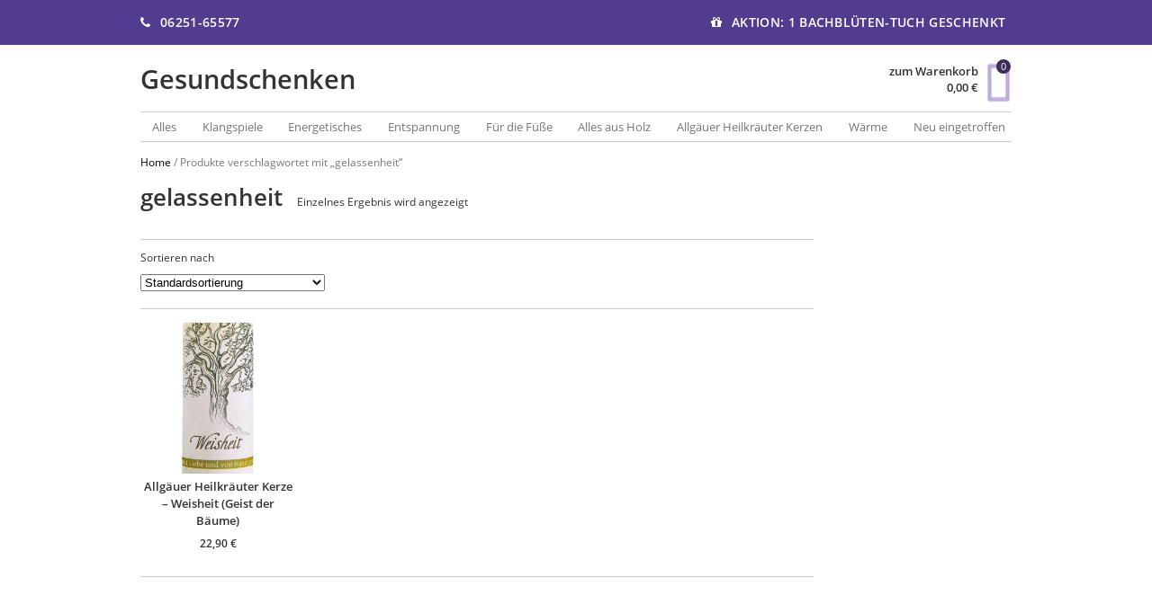

--- FILE ---
content_type: text/html; charset=UTF-8
request_url: https://shop.gesundschenken.de/produkt-schlagwort/gelassenheit/
body_size: 11411
content:
<!DOCTYPE html>
<html lang="de" prefix="og: http://ogp.me/ns#" itemscope="itemscope" itemtype="http://schema.org/WebPage">
<head>
<meta charset="UTF-8" />
<meta name="viewport" content="width=device-width, initial-scale=1" />
<meta http-equiv="X-UA-Compatible" content="IE=edge">
<title>gelassenheit | Produkt Schlagwörter | Gesundschenken</title>
<link rel="profile" href="http://gmpg.org/xfn/11" />
<link rel="pingback" href="https://shop.gesundschenken.de/xmlrpc.php" />
<meta name='robots' content='max-image-preview:large' />
<!-- Premmerce SEO for WooCommerce  -->
<meta property="og:locale" content="de_DE_formal" />
<meta property="og:type" content="object" />
<meta property="og:title" content="gelassenheit &#8211; Gesundschenken" />
<meta property="og:url" content="https://shop.gesundschenken.de/produkt-schlagwort/gelassenheit/" />
<meta property="og:site_name" content="Gesundschenken" />
<meta name="twitter:title" content="gelassenheit &#8211; Gesundschenken" />
<script type='application/ld+json'>{"@context":"https://schema.org","@type":"Organization","url":"https://shop.gesundschenken.de","name":"Gesundschenken"}</script>
<!-- /Premmerce SEO for WooCommerce  -->
<link rel="alternate" type="application/rss+xml" title="Gesundschenken &raquo; gelassenheit Schlagwort Feed" href="https://shop.gesundschenken.de/produkt-schlagwort/gelassenheit/feed/" />
<link rel='stylesheet' id='wp-block-library-css' href='https://shop.gesundschenken.de/wp-includes/css/dist/block-library/style.min.css?ver=6.6.4' type='text/css' media='all' />
<link rel='stylesheet' id='wc-blocks-vendors-style-css' href='https://shop.gesundschenken.de/wp-content/plugins/woocommerce/packages/woocommerce-blocks/build/wc-blocks-vendors-style.css?ver=10.4.6' type='text/css' media='all' />
<link rel='stylesheet' id='wc-blocks-style-css' href='https://shop.gesundschenken.de/wp-content/plugins/woocommerce/packages/woocommerce-blocks/build/wc-blocks-style.css?ver=10.4.6' type='text/css' media='all' />
<style id='classic-theme-styles-inline-css' type='text/css'>
/*! This file is auto-generated */
.wp-block-button__link{color:#fff;background-color:#32373c;border-radius:9999px;box-shadow:none;text-decoration:none;padding:calc(.667em + 2px) calc(1.333em + 2px);font-size:1.125em}.wp-block-file__button{background:#32373c;color:#fff;text-decoration:none}
</style>
<style id='global-styles-inline-css' type='text/css'>
:root{--wp--preset--aspect-ratio--square: 1;--wp--preset--aspect-ratio--4-3: 4/3;--wp--preset--aspect-ratio--3-4: 3/4;--wp--preset--aspect-ratio--3-2: 3/2;--wp--preset--aspect-ratio--2-3: 2/3;--wp--preset--aspect-ratio--16-9: 16/9;--wp--preset--aspect-ratio--9-16: 9/16;--wp--preset--color--black: #000000;--wp--preset--color--cyan-bluish-gray: #abb8c3;--wp--preset--color--white: #ffffff;--wp--preset--color--pale-pink: #f78da7;--wp--preset--color--vivid-red: #cf2e2e;--wp--preset--color--luminous-vivid-orange: #ff6900;--wp--preset--color--luminous-vivid-amber: #fcb900;--wp--preset--color--light-green-cyan: #7bdcb5;--wp--preset--color--vivid-green-cyan: #00d084;--wp--preset--color--pale-cyan-blue: #8ed1fc;--wp--preset--color--vivid-cyan-blue: #0693e3;--wp--preset--color--vivid-purple: #9b51e0;--wp--preset--gradient--vivid-cyan-blue-to-vivid-purple: linear-gradient(135deg,rgba(6,147,227,1) 0%,rgb(155,81,224) 100%);--wp--preset--gradient--light-green-cyan-to-vivid-green-cyan: linear-gradient(135deg,rgb(122,220,180) 0%,rgb(0,208,130) 100%);--wp--preset--gradient--luminous-vivid-amber-to-luminous-vivid-orange: linear-gradient(135deg,rgba(252,185,0,1) 0%,rgba(255,105,0,1) 100%);--wp--preset--gradient--luminous-vivid-orange-to-vivid-red: linear-gradient(135deg,rgba(255,105,0,1) 0%,rgb(207,46,46) 100%);--wp--preset--gradient--very-light-gray-to-cyan-bluish-gray: linear-gradient(135deg,rgb(238,238,238) 0%,rgb(169,184,195) 100%);--wp--preset--gradient--cool-to-warm-spectrum: linear-gradient(135deg,rgb(74,234,220) 0%,rgb(151,120,209) 20%,rgb(207,42,186) 40%,rgb(238,44,130) 60%,rgb(251,105,98) 80%,rgb(254,248,76) 100%);--wp--preset--gradient--blush-light-purple: linear-gradient(135deg,rgb(255,206,236) 0%,rgb(152,150,240) 100%);--wp--preset--gradient--blush-bordeaux: linear-gradient(135deg,rgb(254,205,165) 0%,rgb(254,45,45) 50%,rgb(107,0,62) 100%);--wp--preset--gradient--luminous-dusk: linear-gradient(135deg,rgb(255,203,112) 0%,rgb(199,81,192) 50%,rgb(65,88,208) 100%);--wp--preset--gradient--pale-ocean: linear-gradient(135deg,rgb(255,245,203) 0%,rgb(182,227,212) 50%,rgb(51,167,181) 100%);--wp--preset--gradient--electric-grass: linear-gradient(135deg,rgb(202,248,128) 0%,rgb(113,206,126) 100%);--wp--preset--gradient--midnight: linear-gradient(135deg,rgb(2,3,129) 0%,rgb(40,116,252) 100%);--wp--preset--font-size--small: 13px;--wp--preset--font-size--medium: 20px;--wp--preset--font-size--large: 36px;--wp--preset--font-size--x-large: 42px;--wp--preset--spacing--20: 0.44rem;--wp--preset--spacing--30: 0.67rem;--wp--preset--spacing--40: 1rem;--wp--preset--spacing--50: 1.5rem;--wp--preset--spacing--60: 2.25rem;--wp--preset--spacing--70: 3.38rem;--wp--preset--spacing--80: 5.06rem;--wp--preset--shadow--natural: 6px 6px 9px rgba(0, 0, 0, 0.2);--wp--preset--shadow--deep: 12px 12px 50px rgba(0, 0, 0, 0.4);--wp--preset--shadow--sharp: 6px 6px 0px rgba(0, 0, 0, 0.2);--wp--preset--shadow--outlined: 6px 6px 0px -3px rgba(255, 255, 255, 1), 6px 6px rgba(0, 0, 0, 1);--wp--preset--shadow--crisp: 6px 6px 0px rgba(0, 0, 0, 1);}:where(.is-layout-flex){gap: 0.5em;}:where(.is-layout-grid){gap: 0.5em;}body .is-layout-flex{display: flex;}.is-layout-flex{flex-wrap: wrap;align-items: center;}.is-layout-flex > :is(*, div){margin: 0;}body .is-layout-grid{display: grid;}.is-layout-grid > :is(*, div){margin: 0;}:where(.wp-block-columns.is-layout-flex){gap: 2em;}:where(.wp-block-columns.is-layout-grid){gap: 2em;}:where(.wp-block-post-template.is-layout-flex){gap: 1.25em;}:where(.wp-block-post-template.is-layout-grid){gap: 1.25em;}.has-black-color{color: var(--wp--preset--color--black) !important;}.has-cyan-bluish-gray-color{color: var(--wp--preset--color--cyan-bluish-gray) !important;}.has-white-color{color: var(--wp--preset--color--white) !important;}.has-pale-pink-color{color: var(--wp--preset--color--pale-pink) !important;}.has-vivid-red-color{color: var(--wp--preset--color--vivid-red) !important;}.has-luminous-vivid-orange-color{color: var(--wp--preset--color--luminous-vivid-orange) !important;}.has-luminous-vivid-amber-color{color: var(--wp--preset--color--luminous-vivid-amber) !important;}.has-light-green-cyan-color{color: var(--wp--preset--color--light-green-cyan) !important;}.has-vivid-green-cyan-color{color: var(--wp--preset--color--vivid-green-cyan) !important;}.has-pale-cyan-blue-color{color: var(--wp--preset--color--pale-cyan-blue) !important;}.has-vivid-cyan-blue-color{color: var(--wp--preset--color--vivid-cyan-blue) !important;}.has-vivid-purple-color{color: var(--wp--preset--color--vivid-purple) !important;}.has-black-background-color{background-color: var(--wp--preset--color--black) !important;}.has-cyan-bluish-gray-background-color{background-color: var(--wp--preset--color--cyan-bluish-gray) !important;}.has-white-background-color{background-color: var(--wp--preset--color--white) !important;}.has-pale-pink-background-color{background-color: var(--wp--preset--color--pale-pink) !important;}.has-vivid-red-background-color{background-color: var(--wp--preset--color--vivid-red) !important;}.has-luminous-vivid-orange-background-color{background-color: var(--wp--preset--color--luminous-vivid-orange) !important;}.has-luminous-vivid-amber-background-color{background-color: var(--wp--preset--color--luminous-vivid-amber) !important;}.has-light-green-cyan-background-color{background-color: var(--wp--preset--color--light-green-cyan) !important;}.has-vivid-green-cyan-background-color{background-color: var(--wp--preset--color--vivid-green-cyan) !important;}.has-pale-cyan-blue-background-color{background-color: var(--wp--preset--color--pale-cyan-blue) !important;}.has-vivid-cyan-blue-background-color{background-color: var(--wp--preset--color--vivid-cyan-blue) !important;}.has-vivid-purple-background-color{background-color: var(--wp--preset--color--vivid-purple) !important;}.has-black-border-color{border-color: var(--wp--preset--color--black) !important;}.has-cyan-bluish-gray-border-color{border-color: var(--wp--preset--color--cyan-bluish-gray) !important;}.has-white-border-color{border-color: var(--wp--preset--color--white) !important;}.has-pale-pink-border-color{border-color: var(--wp--preset--color--pale-pink) !important;}.has-vivid-red-border-color{border-color: var(--wp--preset--color--vivid-red) !important;}.has-luminous-vivid-orange-border-color{border-color: var(--wp--preset--color--luminous-vivid-orange) !important;}.has-luminous-vivid-amber-border-color{border-color: var(--wp--preset--color--luminous-vivid-amber) !important;}.has-light-green-cyan-border-color{border-color: var(--wp--preset--color--light-green-cyan) !important;}.has-vivid-green-cyan-border-color{border-color: var(--wp--preset--color--vivid-green-cyan) !important;}.has-pale-cyan-blue-border-color{border-color: var(--wp--preset--color--pale-cyan-blue) !important;}.has-vivid-cyan-blue-border-color{border-color: var(--wp--preset--color--vivid-cyan-blue) !important;}.has-vivid-purple-border-color{border-color: var(--wp--preset--color--vivid-purple) !important;}.has-vivid-cyan-blue-to-vivid-purple-gradient-background{background: var(--wp--preset--gradient--vivid-cyan-blue-to-vivid-purple) !important;}.has-light-green-cyan-to-vivid-green-cyan-gradient-background{background: var(--wp--preset--gradient--light-green-cyan-to-vivid-green-cyan) !important;}.has-luminous-vivid-amber-to-luminous-vivid-orange-gradient-background{background: var(--wp--preset--gradient--luminous-vivid-amber-to-luminous-vivid-orange) !important;}.has-luminous-vivid-orange-to-vivid-red-gradient-background{background: var(--wp--preset--gradient--luminous-vivid-orange-to-vivid-red) !important;}.has-very-light-gray-to-cyan-bluish-gray-gradient-background{background: var(--wp--preset--gradient--very-light-gray-to-cyan-bluish-gray) !important;}.has-cool-to-warm-spectrum-gradient-background{background: var(--wp--preset--gradient--cool-to-warm-spectrum) !important;}.has-blush-light-purple-gradient-background{background: var(--wp--preset--gradient--blush-light-purple) !important;}.has-blush-bordeaux-gradient-background{background: var(--wp--preset--gradient--blush-bordeaux) !important;}.has-luminous-dusk-gradient-background{background: var(--wp--preset--gradient--luminous-dusk) !important;}.has-pale-ocean-gradient-background{background: var(--wp--preset--gradient--pale-ocean) !important;}.has-electric-grass-gradient-background{background: var(--wp--preset--gradient--electric-grass) !important;}.has-midnight-gradient-background{background: var(--wp--preset--gradient--midnight) !important;}.has-small-font-size{font-size: var(--wp--preset--font-size--small) !important;}.has-medium-font-size{font-size: var(--wp--preset--font-size--medium) !important;}.has-large-font-size{font-size: var(--wp--preset--font-size--large) !important;}.has-x-large-font-size{font-size: var(--wp--preset--font-size--x-large) !important;}
:where(.wp-block-post-template.is-layout-flex){gap: 1.25em;}:where(.wp-block-post-template.is-layout-grid){gap: 1.25em;}
:where(.wp-block-columns.is-layout-flex){gap: 2em;}:where(.wp-block-columns.is-layout-grid){gap: 2em;}
:root :where(.wp-block-pullquote){font-size: 1.5em;line-height: 1.6;}
</style>
<style id='woocommerce-inline-inline-css' type='text/css'>
.woocommerce form .form-row .required { visibility: visible; }
</style>
<link rel='stylesheet' id='borlabs-cookie-custom-css' href='https://shop.gesundschenken.de/wp-content/cache/borlabs-cookie/1/borlabs-cookie-1-de.css?ver=3.3.23-34' type='text/css' media='all' />
<link rel='stylesheet' id='woocommerce-gzd-layout-css' href='https://shop.gesundschenken.de/wp-content/plugins/woocommerce-germanized/build/static/layout-styles.css?ver=3.20.5' type='text/css' media='all' />
<style id='woocommerce-gzd-layout-inline-css' type='text/css'>
.woocommerce-checkout .shop_table { background-color: #eeeeee; } .product p.deposit-packaging-type { font-size: 1.25em !important; } p.woocommerce-shipping-destination { display: none; }
</style>
<link rel='stylesheet' id='fontawesome-css' href='https://shop.gesundschenken.de/wp-content/plugins/yith-woocommerce-product-slider-carousel/assets/css/font-awesome.min.css?ver=1.49.0' type='text/css' media='all' />
<link rel='stylesheet' id='flexslider-css' href='https://shop.gesundschenken.de/wp-content/themes/vendipro/assets/css/flexslider.css?ver=6.6.4' type='text/css' media='all' />
<link rel='stylesheet' id='vendipro-css' href='https://shop.gesundschenken.de/wp-content/themes/vendipro/style.css?ver=6.6.4' type='text/css' media='all' />
<style id='vendipro-inline-css' type='text/css'>

      		header#hmain #logo a.logo-img img {
      			width: 724px;
      		}
        	.button, input[type=submit], button, .comment-reply-link, #nav-single a:hover, #nav-below a:hover, .page-link .pag-item, ul.page-numbers li .current {
	            background-color: #3c2e59;
	            border: 1px solid #3c2e59;
	        }
	        .button:hover, input[type=submit]:hover, button:hover {
				background-color: #422445;
				border: 1px solid #422445;
			}
			ul.tabs li.active a, div.flexslider-vp .flex-control-paging li a.flex-active, .widget_shopping_cart .cart-icon .cart-count, .woocommerce-MyAccount-navigation li.is-active a {
				background-color: #3c2e59;
			}
			.entry-content a, .archive article .entry-header .entry-title a {
				color: #56018e;
			}
			.archive article .entry-header .entry-title a, .blog article .entry-header .entry-title a {
				color: #56018e;
			}
			li.product .star-rating { display: none; }
			
	    
	    		header#hmain .header-inner .container, #main-wrapper, #nav-wrapper {
	    			background-color: #ffffff;
	    		}
	    	
	    		div.flexslider-vp-carousel ul.slides li {
					display: inline-block !important;
					float: none !important;
				}
				div.flexslider-vp-carousel ul.slides li .badge {
					top: 2px;
				}
	    	
</style>
<link rel='stylesheet' id='woocommerce_prettyPhoto_css-css' href='https://shop.gesundschenken.de/wp-content/plugins/woocommerce/assets/css/prettyPhoto.css?ver=7.9.0' type='text/css' media='all' />
<script type="text/javascript" src="https://shop.gesundschenken.de/wp-includes/js/jquery/jquery.min.js?ver=3.7.1" id="jquery-core-js"></script>
<script type="text/javascript" src="https://shop.gesundschenken.de/wp-includes/js/jquery/jquery-migrate.min.js?ver=3.4.1" id="jquery-migrate-js"></script>
<script data-no-optimize="1" data-no-minify="1" data-cfasync="false" type="text/javascript" src="https://shop.gesundschenken.de/wp-content/cache/borlabs-cookie/1/borlabs-cookie-config-de.json.js?ver=3.3.23-38" id="borlabs-cookie-config-js"></script>
<script type="text/javascript" id="wc-gzd-unit-price-observer-queue-js-extra">
/* <![CDATA[ */
var wc_gzd_unit_price_observer_queue_params = {"ajax_url":"\/wp-admin\/admin-ajax.php","wc_ajax_url":"\/?wc-ajax=%%endpoint%%","refresh_unit_price_nonce":"e3353d5529"};
/* ]]> */
</script>
<script type="text/javascript" src="https://shop.gesundschenken.de/wp-content/plugins/woocommerce-germanized/build/static/unit-price-observer-queue.js?ver=3.20.5" id="wc-gzd-unit-price-observer-queue-js" defer="defer" data-wp-strategy="defer"></script>
<script type="text/javascript" src="https://shop.gesundschenken.de/wp-content/plugins/woocommerce/assets/js/accounting/accounting.min.js?ver=0.4.2" id="wc-accounting-js"></script>
<script type="text/javascript" id="wc-gzd-unit-price-observer-js-extra">
/* <![CDATA[ */
var wc_gzd_unit_price_observer_params = {"wrapper":".product","price_selector":{"p.price":{"is_total_price":false,"is_primary_selector":true,"quantity_selector":""}},"replace_price":"1","product_id":"13165","price_decimal_sep":",","price_thousand_sep":".","qty_selector":"input.quantity, input.qty","refresh_on_load":""};
/* ]]> */
</script>
<script type="text/javascript" src="https://shop.gesundschenken.de/wp-content/plugins/woocommerce-germanized/build/static/unit-price-observer.js?ver=3.20.5" id="wc-gzd-unit-price-observer-js" defer="defer" data-wp-strategy="defer"></script>
<link rel="https://api.w.org/" href="https://shop.gesundschenken.de/wp-json/" /><link rel="alternate" title="JSON" type="application/json" href="https://shop.gesundschenken.de/wp-json/wp/v2/product_tag/336" /><link rel="EditURI" type="application/rsd+xml" title="RSD" href="https://shop.gesundschenken.de/xmlrpc.php?rsd" />
<meta name="generator" content="WordPress 6.6.4" />
<meta name="generator" content="WooCommerce 7.9.0" />
<link rel="canonical" href="https://shop.gesundschenken.de/produkt-schlagwort/gelassenheit/" />
	<noscript><style>.woocommerce-product-gallery{ opacity: 1 !important; }</style></noscript>
	<style type="text/css" id="custom-background-css">
body.custom-background { background-color: #ffffff; }
</style>
			<style type="text/css" id="wp-custom-css">
			li.product p.wc-gzd-additional-info { display:none; }
.wc-gzd-sale-price-label { display: none; }
.wc-block-grid__product-title, .wc-block-grid__product a { font-size: 1.1em; color: #333; line-height: 1.5em; text-decoration: none; }
.badge { border-radius: 0 0 0 3px; background-color: #fff; }
/* breadcrumbs overall */
.woocommerce-breadcrumb { text-transform: inherit; font-size: 0.9em; color: #787878; }
.woocommerce-breadcrumb a { color: #040201; }
/* produktseite produktname */
.woocommerce-3 .product .product_title { font-size: 1.571rem; }
.widget.woocommerce.widget_product_categories { padding-bottom: 0px; margin-bottom: 0px; } 
.flex-control-thumbs img {
	height: auto !important;
}
ul.product-categories { padding-left:0px; margin-bottom:0px; }
ul.product-categories li { list-style-type: none; }
/* produktseite out of stock */
.stock.out-of-stock { color: red; font-weight: bold; text-decoration: underline; }
/* sidebar listen abstaende */
.sidebar .widget ul.children { padding-left: 1.5em; }
.sidebar .widget ul.children li { list-style-type: square; }
/* produktlisten mit mehrzeiligen untertiteln oben buendig */
li.product { vertical-align: top; }
/* produktlisten dropdown */
select.orderby { margin: 6px 0; }
.widget_layered_nav ul { max-height: 20em; }
/* auf "alles" seite hersteller nav hoeher */
.archive .widget_layered_nav ul { min-height: 25em; max-height: none; }
/* listenseiten border zwischen content und nav rechts entfernen */
#primary.has-sidebar { border-right: none; }
/* obere claim leiste */
#hbar { background-color: #523c90; color:#fff; height: 50px; font-size: 1.3em; }
#hbar .container.container-nomargin { margin-top: 8px; }
#hbar .grid-3 .column:first-child { width: 20%; }
#hbar .grid-3 .column:last-child { width: 46%; }
/* urlaubsmeldung im checkout */
#urlaubsmeldung { display: inline-block; width: 100%; height: auto; border: 1px solid rebeccapurple; padding: 1em; background-color: #A5A6FC; color: #fff; margin-bottom: 2em; }
/* checkout meldung zur kasse ohne konto */
.post-8 .woocommerce-info { font-size: x-large; }
#urlaubsmeldung { display: inline-block; width: 100%; height: auto; border: 1px solid rebeccapurple; padding: 1em; background-color: #A5A6FC; color: #fff; margin-bottom: 2em; }
/* farbiger footer */
footer#bottom { background: url('/wp-content/uploads/css/footer-bg.png') #c2afe1; background-attachment:scroll; background-repeat: repeat-x; padding-top: 8em; }
/* widgets im footer */
#widgets-footer .widget { width: 25%; }
#widgets-footer ul.product_list_widget li .title { max-width: auto !important; height: 32px; }
#widgets-footer ul.product_list_widget .right { max-width: auto !important; }
/* cookie consent button styles */
#cookie-notice .button.wp-default { background: #5C316B; border-color: #000; font-weight: 300; }
#cookie-notice .button.wp-default:focus, #cookie-notice .button.wp-default:hover { background: #AD8DA6; }
/* shopping cart icon */
.widget_shopping_cart .cart-icon .cart-icon-img { color:#c2afe1; text-shadow:0 0 2px #523c90; }
.fa-inbox::before { content: "\f291" !important; }
/* slider */
.flexslider .slides img { max-height: 260px; width: auto; max-width: 100%; margin: 0 auto; }
/* navigation z-index fuer flyouts */
header#hmain .navbar ul li > ul { z-index: 30; }
/* logged in seiten koennen sehr niedrig sein */
.logged-in #main-wrapper, .woocommerce-account #main-wrapper { min-height: 600px; }
@media (max-width: 530px) {
/* warenkorb icon mobile */
header#hmain .widget_shopping_cart .cart-icon .cart-icon-img, .mobile-nav { font-size: 20px; }
/* site name / sub-title entfernt abstand mobile oben */ 
#main-wrapper { margin-top: 3.5em !important; } 
}
@media (max-width: 660px) {
/* header und slideout navigation mobile */
header#hmain nav.navbar ul#menu-header > li.menu-item-has-children .sub-menu-trigger { background-color: #fff; }
header#hmain .header-inner { background-color: #fff; } 
header#hmain .header-inner .container { background-color: #fff !important; }
/* tabs auf produktseite mobile  */
ul.tabs li a, .woocommerce-MyAccount-navigation ul li a { font-size: 0.9em; }
/* menge in warenkorb mobile */
input.qty { max-width: 60px; }
/* in-page navigation mobile */
ul.product-categories, #sidenav-new a { padding-left: 0.5em; }
}





.woocommerce-store-notice {
  position: fixed;
  right: 0;
  bottom: 0;
  left: 0;
  z-index: 341;
  margin: 0;
  padding: 12px 60px;
  color: #FFF;
  text-align: center;
  font-weight: 600;
  backface-visibility: hidden;
  -webkit-backface-visibility: hidden;
    background-color: rgba(157, 98, 252, 0.89);
}
  .woocommerce-store-notice .woocommerce-store-notice__dismiss-link {
    position: absolute;
    top: 0;
    right: 0;
    bottom: 0;
    display: flex;
    align-items: center;
    justify-content: center;
    width: 60px;
    background-color: rgba(0, 0, 0, 0.1);
    color: #FFF;
    font-size: 0;
    transition: background-color .25s ease; 
}
    .woocommerce-store-notice .woocommerce-store-notice__dismiss-link:after {
      font-weight: 600;
      font-size: 14px;
      content: "\f10f";
      font-family: "woodmart-font";
 }
    .woocommerce-store-notice .woocommerce-store-notice__dismiss-link:hover {
      background-color: rgba(0, 0, 0, 0.2); 
}		</style>
		</head>
<body class="archive tax-product_tag term-gelassenheit term-336 custom-background theme-vendipro woocommerce woocommerce-page woocommerce-no-js woocommerce-3">
	<header id="hmain">
		<div id="hbar">
			<div class="container container-nomargin">
				<div class="grid grid-3">
					<div class="column">
						<p><i class="fa fa-phone"></i> 06251-65577</p>
					</div>
					<div class="column align-center">
						<p></p>
					</div>
					<div class="column align-right">
						<p><i class="fa fa-gift"></i> Aktion: 1 Bachblüten-Tuch geschenkt</p>
					</div>
				</div>
			</div>
		</div>
		<div class="header-inner">
			<div class="container">
				<div class="widgets" id="widgets-header">
					<div class="grid grid-2">
						<div id="logo" class="widget column">
							<a href="https://shop.gesundschenken.de/" class="logo-text logo-active" rel="home" title="Gesundschenken">
								<span class="pagetitle">Gesundschenken</span>
								<span class="subtitle"></span>
							</a>
							<a class="logo-img " href="https://shop.gesundschenken.de/" title="Gesundschenken" rel="home">
								<span class="logo-helper"></span>
								<img src="" rel="logo" alt="gesundschenken - einfach freude ins leben bringen" />
							</a>
						</div>
						
						
								<div class="widget column widget_shopping_cart" id="widget_shopping_cart">
			
<div class="widget_shopping_cart_content">
	<p class="cart-text">
		<a class="wc-forward cart-link" href="https://shop.gesundschenken.de/cart/">zum Warenkorb</a>
		<span class="cart-price price total"><span class="woocommerce-Price-amount amount"><bdi>0,00&nbsp;<span class="woocommerce-Price-currencySymbol">&euro;</span></bdi></span></span>
	</p>
	<a class="wc-forward cart-icon" href="https://shop.gesundschenken.de/cart/">
		<i class="fa fa-inbox cart-icon-img"></i>
		<span class="quantity cart-count">0</span>
	</a>
</div>

			<div class="mobile mobile-nav">
				<a class="mobile-nav-trigger" href="#"><i class="fa fa-bars"></i></a>
			</div>
		</div>
	
					</div>
				</div>
			</div>
		</div>
		<div class="container container-nomargin" id="nav-wrapper">
			<nav class="navbar" role="navigation">
				
				<div class="menu-left">
					<ul id="menu-header" class="nav slimmenu"><li id="menu-item-460" class="menu-item menu-item-type-post_type menu-item-object-page menu-item-460"><a href="https://shop.gesundschenken.de/alles/">Alles</a></li>
<li id="menu-item-146" class="menu-item menu-item-type-taxonomy menu-item-object-product_cat menu-item-has-children menu-item-146"><a href="https://shop.gesundschenken.de/klangspiele/">Klangspiele</a>
<ul class="sub-menu">
	<li id="menu-item-247" class="menu-item menu-item-type-post_type menu-item-object-product menu-item-247"><a href="https://shop.gesundschenken.de/koshi-klangspiel/">Koshi Klangspiel</a></li>
	<li id="menu-item-248" class="menu-item menu-item-type-post_type menu-item-object-product menu-item-248"><a href="https://shop.gesundschenken.de/zaphir-klangspiel/">Zaphir Klangspiel</a></li>
</ul>
</li>
<li id="menu-item-147" class="menu-item menu-item-type-taxonomy menu-item-object-product_cat menu-item-has-children menu-item-147"><a href="https://shop.gesundschenken.de/energetische-geschenke/">Energetisches</a>
<ul class="sub-menu">
	<li id="menu-item-246" class="menu-item menu-item-type-taxonomy menu-item-object-product_cat menu-item-246"><a href="https://shop.gesundschenken.de/edelsteinbalsame/">Edelsteinbalsame</a></li>
	<li id="menu-item-249" class="menu-item menu-item-type-post_type menu-item-object-product menu-item-249"><a href="https://shop.gesundschenken.de/basisches-edelsteinbad/">Basisches Edelsteinbad</a></li>
	<li id="menu-item-621" class="menu-item menu-item-type-post_type menu-item-object-product menu-item-621"><a href="https://shop.gesundschenken.de/engelskulptur-himmlischer-begleiter/">Engelskulptur &#8222;Himmlischer Begleiter&#8220;</a></li>
	<li id="menu-item-1191" class="menu-item menu-item-type-post_type menu-item-object-product menu-item-1191"><a href="https://shop.gesundschenken.de/wasserschale-crown-jewel-fuer-hunde-und-katzen/">Wasserschale &#8222;Crown Jewel&#8220; für Hunde und Katzen</a></li>
	<li id="menu-item-11491" class="menu-item menu-item-type-post_type menu-item-object-product menu-item-11491"><a href="https://shop.gesundschenken.de/weisser-salbei-spray/">Weißer Salbei Spray</a></li>
</ul>
</li>
<li id="menu-item-148" class="menu-item menu-item-type-taxonomy menu-item-object-product_cat menu-item-has-children menu-item-148"><a href="https://shop.gesundschenken.de/entspannung/">Entspannung</a>
<ul class="sub-menu">
	<li id="menu-item-12346" class="menu-item menu-item-type-post_type menu-item-object-product menu-item-12346"><a href="https://shop.gesundschenken.de/akupressurringe-massage-set/">Akupressurringe Massage-Set</a></li>
	<li id="menu-item-10325" class="menu-item menu-item-type-post_type menu-item-object-page menu-item-10325"><a href="https://shop.gesundschenken.de/heilkraeuter-kerzen/">Allgäuer Heilkräuter Kerzen</a></li>
	<li id="menu-item-250" class="menu-item menu-item-type-post_type menu-item-object-product menu-item-250"><a href="https://shop.gesundschenken.de/augenkissen/">Augenkissen</a></li>
	<li id="menu-item-943" class="menu-item menu-item-type-post_type menu-item-object-product menu-item-943"><a href="https://shop.gesundschenken.de/basisches-edelsteinbad/">Basisches Edelsteinbad</a></li>
</ul>
</li>
<li id="menu-item-656" class="menu-item menu-item-type-taxonomy menu-item-object-product_cat menu-item-has-children menu-item-656"><a href="https://shop.gesundschenken.de/fussprodukte/">Für die Füße</a>
<ul class="sub-menu">
	<li id="menu-item-660" class="menu-item menu-item-type-post_type menu-item-object-product menu-item-660"><a href="https://shop.gesundschenken.de/basisches-edelsteinbad/">Basisches Edelsteinbad</a></li>
	<li id="menu-item-658" class="menu-item menu-item-type-post_type menu-item-object-product menu-item-658"><a href="https://shop.gesundschenken.de/fussmassagematte/">Fussmassagematte</a></li>
	<li id="menu-item-657" class="menu-item menu-item-type-post_type menu-item-object-product menu-item-657"><a href="https://shop.gesundschenken.de/hornhautfeile-mit-holzgriff/">Hornhautfeile mit Holzgriff</a></li>
	<li id="menu-item-12432" class="menu-item menu-item-type-taxonomy menu-item-object-product_cat menu-item-12432"><a href="https://shop.gesundschenken.de/fussprodukte/saicara/">Saicara</a></li>
</ul>
</li>
<li id="menu-item-264" class="menu-item menu-item-type-taxonomy menu-item-object-product_cat menu-item-has-children menu-item-264"><a href="https://shop.gesundschenken.de/holzprodukte/">Alles aus Holz</a>
<ul class="sub-menu">
	<li id="menu-item-1302" class="menu-item menu-item-type-post_type menu-item-object-product menu-item-1302"><a href="https://shop.gesundschenken.de/koshi-klangspiel/">Koshi Klangspiel</a></li>
	<li id="menu-item-620" class="menu-item menu-item-type-post_type menu-item-object-product menu-item-620"><a href="https://shop.gesundschenken.de/engelskulptur-himmlischer-begleiter/">Engelskulptur &#8222;Himmlischer Begleiter&#8220;</a></li>
	<li id="menu-item-11721" class="menu-item menu-item-type-post_type menu-item-object-product menu-item-11721"><a href="https://shop.gesundschenken.de/handschmeichler-holzherz-bleib-gesund/">Handschmeichler Holzherz &#8222;Bleib gesund&#8220;</a></li>
	<li id="menu-item-286" class="menu-item menu-item-type-post_type menu-item-object-product menu-item-286"><a href="https://shop.gesundschenken.de/stimmungsbarometer-aus-holz/">Stimmungsbarometer aus Holz</a></li>
</ul>
</li>
<li id="menu-item-10326" class="menu-item menu-item-type-post_type menu-item-object-page menu-item-has-children menu-item-10326"><a href="https://shop.gesundschenken.de/heilkraeuter-kerzen/">Allgäuer Heilkräuter Kerzen</a>
<ul class="sub-menu">
	<li id="menu-item-10330" class="menu-item menu-item-type-taxonomy menu-item-object-product_cat menu-item-10330"><a href="https://shop.gesundschenken.de/allgaeuer-heilkraeuter-kerzen/geist-der-baeume/">Geist der Bäume</a></li>
	<li id="menu-item-10331" class="menu-item menu-item-type-taxonomy menu-item-object-product_cat menu-item-10331"><a href="https://shop.gesundschenken.de/allgaeuer-heilkraeuter-kerzen/lebensthemen/">Lebensthemen</a></li>
	<li id="menu-item-10332" class="menu-item menu-item-type-taxonomy menu-item-object-product_cat menu-item-10332"><a href="https://shop.gesundschenken.de/allgaeuer-heilkraeuter-kerzen/jahresrad/">Jahresrad</a></li>
	<li id="menu-item-13704" class="menu-item menu-item-type-taxonomy menu-item-object-product_cat menu-item-13704"><a href="https://shop.gesundschenken.de/allgaeuer-heilkraeuter-kerzen/kerzen-im-glas/">Kerzen im Glas</a></li>
	<li id="menu-item-12642" class="menu-item menu-item-type-taxonomy menu-item-object-product_cat menu-item-12642"><a href="https://shop.gesundschenken.de/allgaeuer-heilkraeuter-kerzen/licht-der-alpen/">Licht der Alpen</a></li>
	<li id="menu-item-14019" class="menu-item menu-item-type-taxonomy menu-item-object-product_cat menu-item-14019"><a href="https://shop.gesundschenken.de/allgaeuer-heilkraeuter-kerzen/voegel-der-freiheit/">Vögel der Freiheit</a></li>
	<li id="menu-item-12455" class="menu-item menu-item-type-taxonomy menu-item-object-product_tag menu-item-12455"><a href="https://shop.gesundschenken.de/produkt-schlagwort/kerzenuntersetzer/">Kerzenuntersetzer</a></li>
</ul>
</li>
<li id="menu-item-287" class="menu-item menu-item-type-taxonomy menu-item-object-product_cat menu-item-has-children menu-item-287"><a href="https://shop.gesundschenken.de/waerme/">Wärme</a>
<ul class="sub-menu">
	<li id="menu-item-10327" class="menu-item menu-item-type-post_type menu-item-object-page menu-item-10327"><a href="https://shop.gesundschenken.de/heilkraeuter-kerzen/">Allgäuer Heilkräuter Kerzen</a></li>
	<li id="menu-item-289" class="menu-item menu-item-type-post_type menu-item-object-product menu-item-289"><a href="https://shop.gesundschenken.de/basisches-edelsteinbad/">Basisches Edelsteinbad</a></li>
	<li id="menu-item-1037" class="menu-item menu-item-type-post_type menu-item-object-product menu-item-1037"><a href="https://shop.gesundschenken.de/waermflasche-longi/">Wärmflasche LONGI</a></li>
	<li id="menu-item-348" class="menu-item menu-item-type-post_type menu-item-object-product menu-item-348"><a href="https://shop.gesundschenken.de/nackenwaermflasche/">Nackenwärmflasche</a></li>
</ul>
</li>
<li id="menu-item-1036" class="menu-item menu-item-type-post_type menu-item-object-page menu-item-1036"><a href="https://shop.gesundschenken.de/neu-eingetroffen/">Neu eingetroffen</a></li>
</ul>				</div>
			
			</nav>
		</div>
	</header>
	<div class="container" id="main-wrapper">
		
<div id="primary" class="has-sidebar">
	<div id="content" role="main" class="wc-content"><nav class="woocommerce-breadcrumb"><a href="https://shop.gesundschenken.de/">Home</a> / Produkte verschlagwortet mit &#8222;gelassenheit&#8220;</nav><header class="woocommerce-products-header">
			<h1 class="woocommerce-products-header__title page-title">gelassenheit</h1>
	
	<p class="woocommerce-result-count">
	Einzelnes Ergebnis wird angezeigt</p>
</header>
<div class="woocommerce-notices-wrapper"></div>		
		<div class="widgets" id="widgets-loop-header">
										<div class="widget column widget_order" id="widget-shop-order">
					<span class="widgettitle">
						Sortieren nach					</span>
					<div class="widget-inner">
						<form class="woocommerce-ordering" method="get">
	<select name="orderby" class="orderby" aria-label="Shop-Bestellung">
					<option value="menu_order"  selected='selected'>Standardsortierung</option>
					<option value="popularity" >Nach Beliebtheit sortiert</option>
					<option value="date" >Sortieren nach neuesten</option>
					<option value="price" >Nach Preis sortiert: aufsteigend</option>
					<option value="price-desc" >Nach Preis sortiert: absteigend</option>
			</select>
	<input type="hidden" name="paged" value="1" />
	</form>
					</div>
				</div>
					</div>
		<ul class="products columns-4">
<li class="product type-product post-13165 status-publish first instock product_cat-allgaeuer-heilkraeuter-kerzen product_cat-energetische-geschenke product_cat-entspannung product_cat-geist-der-baeume product_tag-allgaeuer-heilkraeuter-kerzen product_tag-buche product_tag-gelassenheit product_tag-heilkraeuter product_tag-heiterkeit product_tag-kerze product_tag-myrte product_tag-weisheit has-post-thumbnail taxable shipping-taxable purchasable product-type-simple has-product-safety-information">
	<a href="https://shop.gesundschenken.de/allgaeuer-heilkraeuter-kerze-weisheit-geist-der-baeume/" class="woocommerce-LoopProduct-link woocommerce-loop-product__link"><img width="300" height="300" src="https://shop.gesundschenken.de/wp-content/uploads/allgaeuer-heilkraeuter-kerze-geist-der-baeume-weisheit-300x300.jpg" class="attachment-woocommerce_thumbnail size-woocommerce_thumbnail" alt="Allgäuer Heilkräuter Kerze &#8211; Weisheit (Geist der Bäume)" decoding="async" fetchpriority="high" srcset="https://shop.gesundschenken.de/wp-content/uploads/allgaeuer-heilkraeuter-kerze-geist-der-baeume-weisheit-300x300.jpg 300w, https://shop.gesundschenken.de/wp-content/uploads/allgaeuer-heilkraeuter-kerze-geist-der-baeume-weisheit-150x150.jpg 150w" sizes="(max-width: 300px) 100vw, 300px" /><h2 class="woocommerce-loop-product__title">Allgäuer Heilkräuter Kerze &#8211; Weisheit (Geist der Bäume)</h2>
	<span class="price"><span class="woocommerce-Price-amount amount"><bdi>22,90&nbsp;<span class="woocommerce-Price-currencySymbol">&euro;</span></bdi></span></span>



</a>
	<p class="wc-gzd-additional-info wc-gzd-additional-info-loop tax-info">inkl. MwSt.</p>

	<p class="wc-gzd-additional-info wc-gzd-additional-info-loop shipping-costs-info">zzgl. <a href="https://shop.gesundschenken.de/versandarten/" target="_blank">Versandkosten</a></p>

</li>
</ul>

</div></div>
<div class="sidebar vp-sticky">
	</div></div>
<footer id="bottom">
	<div class="container">
		<div class="widgets" id="widgets-footer">
			<div class="grid grid-5">
				<div class="column widget woocommerce widget_products" id="woocommerce_products-5"><span class="widgettitle">Topseller</span><ul class="product_list_widget"><li>
		<div class="left">
        <a href="https://shop.gesundschenken.de/koshi-klangspiel/" title="Koshi Klangspiel">
            <span class="img"><img width="300" height="300" src="https://shop.gesundschenken.de/wp-content/uploads/klangspiele/koshi-klangspiel-scaled-300x300.jpg" class="attachment-woocommerce_thumbnail size-woocommerce_thumbnail" alt="Koshi Klangspiel" loading="lazy" /></span>
        </a>
    </div>
    <div class="right">
        <a class="title" href="https://shop.gesundschenken.de/koshi-klangspiel/" title="Koshi Klangspiel">Koshi Klangspiel</a>
                    <span class="rating"></span>
        	    <p class="price"><span class="woocommerce-Price-amount amount">44,80&nbsp;<span class="woocommerce-Price-currencySymbol">&euro;</span></span>

</p>
    </div>

	</li><li>
		<div class="left">
        <a href="https://shop.gesundschenken.de/allgaeuer-heilkraeuter-kerze-lichtengel-lebensthemen/" title="Allgäuer Heilkräuter-Kerze - Lichtengel (Lebensthemen)">
            <span class="img"><img width="300" height="300" src="https://shop.gesundschenken.de/wp-content/uploads/allgaeuer-heilkraeuter-kerze-lebensthemen-lichtengel-scaled-300x300.jpg" class="attachment-woocommerce_thumbnail size-woocommerce_thumbnail" alt="Allgäuer Heilkräuter-Kerze &#8211; Lichtengel (Lebensthemen)" loading="lazy" /></span>
        </a>
    </div>
    <div class="right">
        <a class="title" href="https://shop.gesundschenken.de/allgaeuer-heilkraeuter-kerze-lichtengel-lebensthemen/" title="Allgäuer Heilkräuter-Kerze - Lichtengel (Lebensthemen)">Allgäuer Heilkräuter-Kerze - Lichtengel (Lebensthemen)</a>
                    <span class="rating"></span>
        	    <p class="price"><span class="woocommerce-Price-amount amount">22,90&nbsp;<span class="woocommerce-Price-currencySymbol">&euro;</span></span>

</p>
    </div>

	</li><li>
		<div class="left">
        <a href="https://shop.gesundschenken.de/basisches-edelsteinbad/" title="Basisches Edelsteinbad">
            <span class="img"><img width="300" height="300" src="https://shop.gesundschenken.de/wp-content/uploads/2017/12/basisches-edelsteinbad-300x300.jpg" class="attachment-woocommerce_thumbnail size-woocommerce_thumbnail" alt="Basisches Edelsteinbad" loading="lazy" /></span>
        </a>
    </div>
    <div class="right">
        <a class="title" href="https://shop.gesundschenken.de/basisches-edelsteinbad/" title="Basisches Edelsteinbad">Basisches Edelsteinbad</a>
                    <span class="rating"></span>
        	    <p class="price"><span class="woocommerce-Price-amount amount">0,50&nbsp;<span class="woocommerce-Price-currencySymbol">&euro;</span></span> – <span class="woocommerce-Price-amount amount">44,95&nbsp;<span class="woocommerce-Price-currencySymbol">&euro;</span></span>

</p>
    </div>

	</li></ul></div><div class="column widget widget_nav_menu" id="nav_menu-3"><span class="widgettitle">Nützliche Links</span><div class="menu-footer-container"><ul id="menu-footer" class="menu"><li id="menu-item-294" class="menu-item menu-item-type-post_type menu-item-object-page menu-item-294"><a href="https://shop.gesundschenken.de/my-account/">Benutzerkonto</a></li>
<li id="menu-item-364" class="menu-item menu-item-type-post_type menu-item-object-page menu-item-364"><a href="https://shop.gesundschenken.de/ueber-mich/">Über mich</a></li>
<li id="menu-item-48" class="menu-item menu-item-type-post_type menu-item-object-page menu-item-48"><a href="https://shop.gesundschenken.de/bezahlmoeglichkeiten/">Zahlungsarten</a></li>
<li id="menu-item-49" class="menu-item menu-item-type-post_type menu-item-object-page menu-item-49"><a href="https://shop.gesundschenken.de/versandarten/">Versandarten</a></li>
<li id="menu-item-50" class="menu-item menu-item-type-post_type menu-item-object-page menu-item-50"><a href="https://shop.gesundschenken.de/widerrufsbelehrung/">Widerrufsbelehrung</a></li>
<li id="menu-item-51" class="menu-item menu-item-type-post_type menu-item-object-page menu-item-51"><a href="https://shop.gesundschenken.de/agb/">AGB</a></li>
<li id="menu-item-52" class="menu-item menu-item-type-post_type menu-item-object-page menu-item-52"><a href="https://shop.gesundschenken.de/impressum/">Impressum</a></li>
<li id="menu-item-53" class="menu-item menu-item-type-post_type menu-item-object-page menu-item-privacy-policy menu-item-53"><a rel="privacy-policy" href="https://shop.gesundschenken.de/datenschutzbelehrung/">Datenschutzbelehrung</a></li>
</ul></div></div><div class="column widget woocommerce widget_product_categories" id="woocommerce_product_categories-11"><span class="widgettitle">Produkt-Kategorien</span><ul class="product-categories"><li class="cat-item cat-item-34"><a href="https://shop.gesundschenken.de/holzprodukte/">Alles aus Holz</a></li>
<li class="cat-item cat-item-165 cat-parent"><a href="https://shop.gesundschenken.de/allgaeuer-heilkraeuter-kerzen/">Allgäuer Heilkräuter-Kerzen</a></li>
<li class="cat-item cat-item-35 cat-parent"><a href="https://shop.gesundschenken.de/energetische-geschenke/">Energetisches</a></li>
<li class="cat-item cat-item-126"><a href="https://shop.gesundschenken.de/engelskulpturen/">Engelskulpturen</a></li>
<li class="cat-item cat-item-37"><a href="https://shop.gesundschenken.de/entspannung/">Entspannung</a></li>
<li class="cat-item cat-item-136 cat-parent"><a href="https://shop.gesundschenken.de/fussprodukte/">Für die Füße</a></li>
<li class="cat-item cat-item-36"><a href="https://shop.gesundschenken.de/klangspiele/">Klangspiele</a></li>
<li class="cat-item cat-item-38"><a href="https://shop.gesundschenken.de/waerme/">Wärme</a></li>
<li class="cat-item cat-item-158"><a href="https://shop.gesundschenken.de/wasserschale/">Wasserschale</a></li>
</ul></div>			</div>
		</div>
		<div class="footer-msg">	<p class="footer-info vat-info">Alle Preise inkl. der gesetzlichen MwSt.</p>
<p class="footer-info sale-info">Die durchgestrichenen Preise entsprechen dem bisherigen Preis in diesem Online-Shop.</p>
</div>
	</div>
</footer>
<script type="text/javascript" id="wp-load-polyfill-importmap">
/* <![CDATA[ */
( HTMLScriptElement.supports && HTMLScriptElement.supports("importmap") ) || document.write( '<script src="https://shop.gesundschenken.de/wp-includes/js/dist/vendor/wp-polyfill-importmap.min.js?ver=1.8.2"></scr' + 'ipt>' );
/* ]]> */
</script>
<script type="importmap" id="wp-importmap">
{"imports":{"borlabs-cookie-core":"https:\/\/shop.gesundschenken.de\/wp-content\/plugins\/borlabs-cookie\/assets\/javascript\/borlabs-cookie.min.js?ver=3.3.23"}}
</script>
<script type="module" src="https://shop.gesundschenken.de/wp-content/plugins/borlabs-cookie/assets/javascript/borlabs-cookie.min.js?ver=3.3.23" id="borlabs-cookie-core-js-module" data-cfasync="false" data-no-minify="1" data-no-optimize="1"></script>
<script type="module" src="https://shop.gesundschenken.de/wp-content/plugins/borlabs-cookie/assets/javascript/borlabs-cookie-legacy-backward-compatibility.min.js?ver=3.3.23" id="borlabs-cookie-legacy-backward-compatibility-js-module"></script>
<script type="application/ld+json">{"@context":"https:\/\/schema.org\/","@type":"BreadcrumbList","itemListElement":[{"@type":"ListItem","position":1,"item":{"name":"Home","@id":"https:\/\/shop.gesundschenken.de\/"}},{"@type":"ListItem","position":2,"item":{"name":"Produkte verschlagwortet mit &amp;#8222;gelassenheit&amp;#8220;","@id":"https:\/\/shop.gesundschenken.de\/produkt-schlagwort\/gelassenheit\/"}}]}</script><!--googleoff: all--><div data-nosnippet data-borlabs-cookie-consent-required='true' id='BorlabsCookieBox'></div><div id='BorlabsCookieWidget' class='brlbs-cmpnt-container'></div><!--googleon: all-->	<script type="text/javascript">
		(function () {
			var c = document.body.className;
			c = c.replace(/woocommerce-no-js/, 'woocommerce-js');
			document.body.className = c;
		})();
	</script>
	<script type="text/javascript" src="https://shop.gesundschenken.de/wp-content/plugins/woocommerce/assets/js/jquery-blockui/jquery.blockUI.min.js?ver=2.7.0-wc.7.9.0" id="jquery-blockui-js"></script>
<script type="text/javascript" id="wc-add-to-cart-js-extra">
/* <![CDATA[ */
var wc_add_to_cart_params = {"ajax_url":"\/wp-admin\/admin-ajax.php","wc_ajax_url":"\/?wc-ajax=%%endpoint%%","i18n_view_cart":"Warenkorb anzeigen","cart_url":"https:\/\/shop.gesundschenken.de\/cart\/","is_cart":"","cart_redirect_after_add":"no"};
/* ]]> */
</script>
<script type="text/javascript" src="https://shop.gesundschenken.de/wp-content/plugins/woocommerce/assets/js/frontend/add-to-cart.min.js?ver=7.9.0" id="wc-add-to-cart-js"></script>
<script type="text/javascript" src="https://shop.gesundschenken.de/wp-content/plugins/woocommerce/assets/js/js-cookie/js.cookie.min.js?ver=2.1.4-wc.7.9.0" id="js-cookie-js"></script>
<script type="text/javascript" id="woocommerce-js-extra">
/* <![CDATA[ */
var woocommerce_params = {"ajax_url":"\/wp-admin\/admin-ajax.php","wc_ajax_url":"\/?wc-ajax=%%endpoint%%"};
/* ]]> */
</script>
<script type="text/javascript" src="https://shop.gesundschenken.de/wp-content/plugins/woocommerce/assets/js/frontend/woocommerce.min.js?ver=7.9.0" id="woocommerce-js"></script>
<script type="text/javascript" src="https://shop.gesundschenken.de/wp-content/plugins/woocommerce/assets/js/prettyPhoto/jquery.prettyPhoto.min.js?ver=3.1.6-wc.7.9.0" id="prettyPhoto-js"></script>
<script type="text/javascript" src="https://shop.gesundschenken.de/wp-content/plugins/woocommerce/assets/js/prettyPhoto/jquery.prettyPhoto.init.min.js?ver=7.9.0" id="prettyPhoto-init-js"></script>
<script type="text/javascript" src="https://shop.gesundschenken.de/wp-content/plugins/woocommerce/assets/js/flexslider/jquery.flexslider.min.js?ver=2.7.2-wc.7.9.0" id="flexslider-js"></script>
<script type="text/javascript" src="https://shop.gesundschenken.de/wp-content/themes/vendipro/assets/js/jquery.sticky-kit.min.js?ver=1.0.4" id="sticky-js"></script>
<script type="text/javascript" src="https://shop.gesundschenken.de/wp-content/themes/vendipro/assets/js/jquery.waypoints.min.js?ver=2.0.5" id="waypoints-js"></script>
<script type="text/javascript" src="https://shop.gesundschenken.de/wp-content/themes/vendipro/assets/js/jquery.waypoints-infinite.js?ver=2.0.5" id="waypoints-infinite-js"></script>
<script type="text/javascript" src="https://shop.gesundschenken.de/wp-content/themes/vendipro/assets/js/jquery.infinite-scroll-init.js?ver=2.0.5" id="infinite-init-js"></script>
<script type="text/javascript" src="https://shop.gesundschenken.de/wp-content/themes/vendipro/assets/js/jquery.vendipro.js?ver=1.0.0" id="vendipro-js"></script>
<template id="brlbs-cmpnt-cb-template-facebook-content-blocker">
 <div class="brlbs-cmpnt-container brlbs-cmpnt-content-blocker brlbs-cmpnt-with-individual-styles" data-borlabs-cookie-content-blocker-id="facebook-content-blocker" data-borlabs-cookie-content=""><div class="brlbs-cmpnt-cb-preset-b brlbs-cmpnt-cb-facebook"> <div class="brlbs-cmpnt-cb-thumbnail" style="background-image: url('https://shop.gesundschenken.de/wp-content/uploads/borlabs-cookie/1/cb-facebook-main.png')"></div> <div class="brlbs-cmpnt-cb-main"> <div class="brlbs-cmpnt-cb-content"> <p class="brlbs-cmpnt-cb-description">Sie sehen gerade einen Platzhalterinhalt von <strong>Facebook</strong>. Um auf den eigentlichen Inhalt zuzugreifen, klicken Sie auf die Schaltfläche unten. Bitte beachten Sie, dass dabei Daten an Drittanbieter weitergegeben werden.</p> <a class="brlbs-cmpnt-cb-provider-toggle" href="#" data-borlabs-cookie-show-provider-information role="button">Mehr Informationen</a> </div> <div class="brlbs-cmpnt-cb-buttons"> <a class="brlbs-cmpnt-cb-btn" href="#" data-borlabs-cookie-unblock role="button">Inhalt entsperren</a> <a class="brlbs-cmpnt-cb-btn" href="#" data-borlabs-cookie-accept-service role="button" style="display: inherit">Erforderlichen Service akzeptieren und Inhalte entsperren</a> </div> </div> </div></div>
</template>
<script>
(function() {
        const template = document.querySelector("#brlbs-cmpnt-cb-template-facebook-content-blocker");
        const divsToInsertBlocker = document.querySelectorAll('div.fb-video[data-href*="//www.facebook.com/"], div.fb-post[data-href*="//www.facebook.com/"]');
        for (const div of divsToInsertBlocker) {
            const blocked = template.content.cloneNode(true).querySelector('.brlbs-cmpnt-container');
            blocked.dataset.borlabsCookieContent = btoa(unescape(encodeURIComponent(div.outerHTML)));
            div.replaceWith(blocked);
        }
})()
</script><template id="brlbs-cmpnt-cb-template-instagram">
 <div class="brlbs-cmpnt-container brlbs-cmpnt-content-blocker brlbs-cmpnt-with-individual-styles" data-borlabs-cookie-content-blocker-id="instagram" data-borlabs-cookie-content=""><div class="brlbs-cmpnt-cb-preset-b brlbs-cmpnt-cb-instagram"> <div class="brlbs-cmpnt-cb-thumbnail" style="background-image: url('https://shop.gesundschenken.de/wp-content/uploads/borlabs-cookie/1/cb-instagram-main.png')"></div> <div class="brlbs-cmpnt-cb-main"> <div class="brlbs-cmpnt-cb-content"> <p class="brlbs-cmpnt-cb-description">Sie sehen gerade einen Platzhalterinhalt von <strong>Instagram</strong>. Um auf den eigentlichen Inhalt zuzugreifen, klicken Sie auf die Schaltfläche unten. Bitte beachten Sie, dass dabei Daten an Drittanbieter weitergegeben werden.</p> <a class="brlbs-cmpnt-cb-provider-toggle" href="#" data-borlabs-cookie-show-provider-information role="button">Mehr Informationen</a> </div> <div class="brlbs-cmpnt-cb-buttons"> <a class="brlbs-cmpnt-cb-btn" href="#" data-borlabs-cookie-unblock role="button">Inhalt entsperren</a> <a class="brlbs-cmpnt-cb-btn" href="#" data-borlabs-cookie-accept-service role="button" style="display: inherit">Erforderlichen Service akzeptieren und Inhalte entsperren</a> </div> </div> </div></div>
</template>
<script>
(function() {
    const template = document.querySelector("#brlbs-cmpnt-cb-template-instagram");
    const divsToInsertBlocker = document.querySelectorAll('blockquote.instagram-media[data-instgrm-permalink*="instagram.com/"],blockquote.instagram-media[data-instgrm-version]');
    for (const div of divsToInsertBlocker) {
        const blocked = template.content.cloneNode(true).querySelector('.brlbs-cmpnt-container');
        blocked.dataset.borlabsCookieContent = btoa(unescape(encodeURIComponent(div.outerHTML)));
        div.replaceWith(blocked);
    }
})()
</script><template id="brlbs-cmpnt-cb-template-x-alias-twitter-content-blocker">
 <div class="brlbs-cmpnt-container brlbs-cmpnt-content-blocker brlbs-cmpnt-with-individual-styles" data-borlabs-cookie-content-blocker-id="x-alias-twitter-content-blocker" data-borlabs-cookie-content=""><div class="brlbs-cmpnt-cb-preset-b brlbs-cmpnt-cb-x"> <div class="brlbs-cmpnt-cb-thumbnail" style="background-image: url('https://shop.gesundschenken.de/wp-content/uploads/borlabs-cookie/1/cb-twitter-main.png')"></div> <div class="brlbs-cmpnt-cb-main"> <div class="brlbs-cmpnt-cb-content"> <p class="brlbs-cmpnt-cb-description">Sie sehen gerade einen Platzhalterinhalt von <strong>X</strong>. Um auf den eigentlichen Inhalt zuzugreifen, klicken Sie auf die Schaltfläche unten. Bitte beachten Sie, dass dabei Daten an Drittanbieter weitergegeben werden.</p> <a class="brlbs-cmpnt-cb-provider-toggle" href="#" data-borlabs-cookie-show-provider-information role="button">Mehr Informationen</a> </div> <div class="brlbs-cmpnt-cb-buttons"> <a class="brlbs-cmpnt-cb-btn" href="#" data-borlabs-cookie-unblock role="button">Inhalt entsperren</a> <a class="brlbs-cmpnt-cb-btn" href="#" data-borlabs-cookie-accept-service role="button" style="display: inherit">Erforderlichen Service akzeptieren und Inhalte entsperren</a> </div> </div> </div></div>
</template>
<script>
(function() {
        const template = document.querySelector("#brlbs-cmpnt-cb-template-x-alias-twitter-content-blocker");
        const divsToInsertBlocker = document.querySelectorAll('blockquote.twitter-tweet,blockquote.twitter-video');
        for (const div of divsToInsertBlocker) {
            const blocked = template.content.cloneNode(true).querySelector('.brlbs-cmpnt-container');
            blocked.dataset.borlabsCookieContent = btoa(unescape(encodeURIComponent(div.outerHTML)));
            div.replaceWith(blocked);
        }
})()
</script></body>
</html>